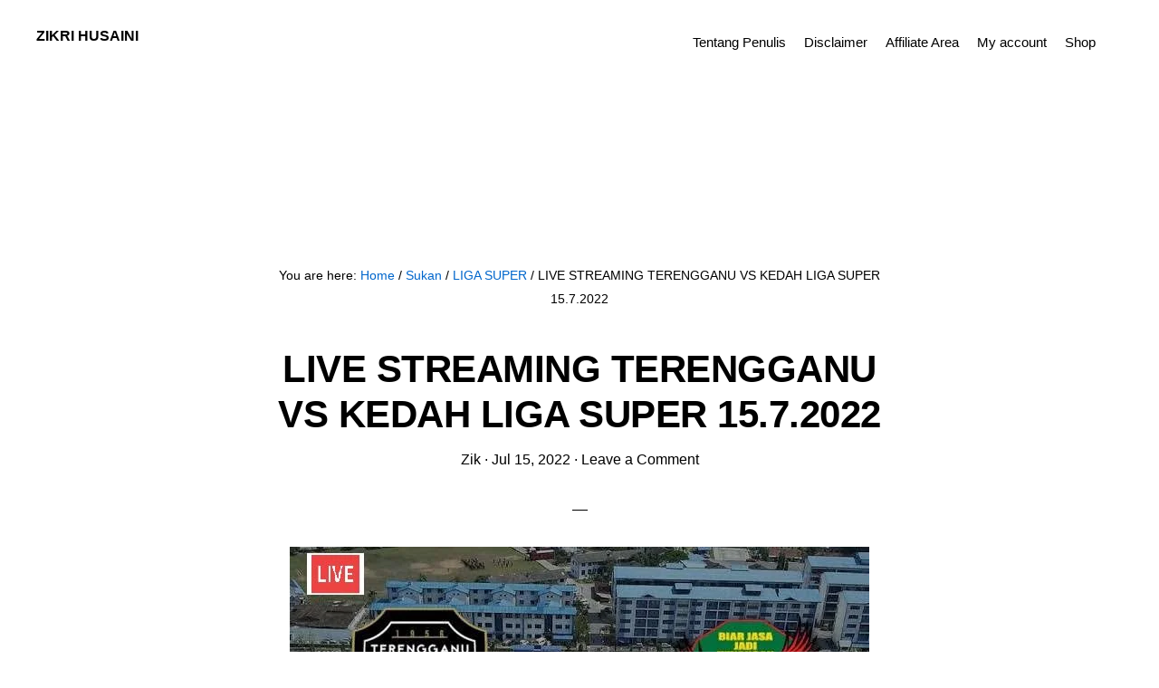

--- FILE ---
content_type: text/html; charset=UTF-8
request_url: https://zikrihusaini.com/live-streaming-terengganu-vs-kedah-liga-super-15-7-2022/
body_size: 14548
content:
<!DOCTYPE html><html lang="en-US"><head ><meta charset="UTF-8" /><meta name="viewport" content="width=device-width, initial-scale=1" /><title>LIVE STREAMING TERENGGANU VS KEDAH LIGA SUPER 15.7.2022 – Zikri Husaini</title><style>#wpadminbar #wp-admin-bar-wsm_free_top_button .ab-icon:before {
	content: "\f239";
	color: #FF9800;
	top: 3px;
}</style><meta name='robots' content='max-image-preview:large' /><link rel='dns-prefetch' href='//fonts.googleapis.com' /><link rel='dns-prefetch' href='//code.ionicframework.com' /><link rel="alternate" type="application/rss+xml" title="Zikri Husaini &raquo; Feed" href="https://zikrihusaini.com/feed/" /><link rel="alternate" type="application/rss+xml" title="Zikri Husaini &raquo; Comments Feed" href="https://zikrihusaini.com/comments/feed/" /><link rel="alternate" type="application/rss+xml" title="Zikri Husaini &raquo; LIVE STREAMING TERENGGANU VS KEDAH LIGA SUPER 15.7.2022 Comments Feed" href="https://zikrihusaini.com/live-streaming-terengganu-vs-kedah-liga-super-15-7-2022/feed/" /><link rel="alternate" title="oEmbed (JSON)" type="application/json+oembed" href="https://zikrihusaini.com/wp-json/oembed/1.0/embed?url=https%3A%2F%2Fzikrihusaini.com%2Flive-streaming-terengganu-vs-kedah-liga-super-15-7-2022%2F" /><link rel="alternate" title="oEmbed (XML)" type="text/xml+oembed" href="https://zikrihusaini.com/wp-json/oembed/1.0/embed?url=https%3A%2F%2Fzikrihusaini.com%2Flive-streaming-terengganu-vs-kedah-liga-super-15-7-2022%2F&#038;format=xml" /><link rel="canonical" href="https://zikrihusaini.com/live-streaming-terengganu-vs-kedah-liga-super-15-7-2022/" /><style id='wp-img-auto-sizes-contain-inline-css' type='text/css'>img:is([sizes=auto i],[sizes^="auto," i]){contain-intrinsic-size:3000px 1500px}
/*# sourceURL=wp-img-auto-sizes-contain-inline-css */</style><link data-optimized="2" rel="stylesheet" href="https://zikrihusaini.com/wp-content/litespeed/css/9a194798e459564e3c997c5ffc00c9d5.css?ver=57340" /><style id='global-styles-inline-css' type='text/css'>:root{--wp--preset--aspect-ratio--square: 1;--wp--preset--aspect-ratio--4-3: 4/3;--wp--preset--aspect-ratio--3-4: 3/4;--wp--preset--aspect-ratio--3-2: 3/2;--wp--preset--aspect-ratio--2-3: 2/3;--wp--preset--aspect-ratio--16-9: 16/9;--wp--preset--aspect-ratio--9-16: 9/16;--wp--preset--color--black: #000000;--wp--preset--color--cyan-bluish-gray: #abb8c3;--wp--preset--color--white: #ffffff;--wp--preset--color--pale-pink: #f78da7;--wp--preset--color--vivid-red: #cf2e2e;--wp--preset--color--luminous-vivid-orange: #ff6900;--wp--preset--color--luminous-vivid-amber: #fcb900;--wp--preset--color--light-green-cyan: #7bdcb5;--wp--preset--color--vivid-green-cyan: #00d084;--wp--preset--color--pale-cyan-blue: #8ed1fc;--wp--preset--color--vivid-cyan-blue: #0693e3;--wp--preset--color--vivid-purple: #9b51e0;--wp--preset--gradient--vivid-cyan-blue-to-vivid-purple: linear-gradient(135deg,rgb(6,147,227) 0%,rgb(155,81,224) 100%);--wp--preset--gradient--light-green-cyan-to-vivid-green-cyan: linear-gradient(135deg,rgb(122,220,180) 0%,rgb(0,208,130) 100%);--wp--preset--gradient--luminous-vivid-amber-to-luminous-vivid-orange: linear-gradient(135deg,rgb(252,185,0) 0%,rgb(255,105,0) 100%);--wp--preset--gradient--luminous-vivid-orange-to-vivid-red: linear-gradient(135deg,rgb(255,105,0) 0%,rgb(207,46,46) 100%);--wp--preset--gradient--very-light-gray-to-cyan-bluish-gray: linear-gradient(135deg,rgb(238,238,238) 0%,rgb(169,184,195) 100%);--wp--preset--gradient--cool-to-warm-spectrum: linear-gradient(135deg,rgb(74,234,220) 0%,rgb(151,120,209) 20%,rgb(207,42,186) 40%,rgb(238,44,130) 60%,rgb(251,105,98) 80%,rgb(254,248,76) 100%);--wp--preset--gradient--blush-light-purple: linear-gradient(135deg,rgb(255,206,236) 0%,rgb(152,150,240) 100%);--wp--preset--gradient--blush-bordeaux: linear-gradient(135deg,rgb(254,205,165) 0%,rgb(254,45,45) 50%,rgb(107,0,62) 100%);--wp--preset--gradient--luminous-dusk: linear-gradient(135deg,rgb(255,203,112) 0%,rgb(199,81,192) 50%,rgb(65,88,208) 100%);--wp--preset--gradient--pale-ocean: linear-gradient(135deg,rgb(255,245,203) 0%,rgb(182,227,212) 50%,rgb(51,167,181) 100%);--wp--preset--gradient--electric-grass: linear-gradient(135deg,rgb(202,248,128) 0%,rgb(113,206,126) 100%);--wp--preset--gradient--midnight: linear-gradient(135deg,rgb(2,3,129) 0%,rgb(40,116,252) 100%);--wp--preset--font-size--small: 13px;--wp--preset--font-size--medium: 20px;--wp--preset--font-size--large: 36px;--wp--preset--font-size--x-large: 42px;--wp--preset--spacing--20: 0.44rem;--wp--preset--spacing--30: 0.67rem;--wp--preset--spacing--40: 1rem;--wp--preset--spacing--50: 1.5rem;--wp--preset--spacing--60: 2.25rem;--wp--preset--spacing--70: 3.38rem;--wp--preset--spacing--80: 5.06rem;--wp--preset--shadow--natural: 6px 6px 9px rgba(0, 0, 0, 0.2);--wp--preset--shadow--deep: 12px 12px 50px rgba(0, 0, 0, 0.4);--wp--preset--shadow--sharp: 6px 6px 0px rgba(0, 0, 0, 0.2);--wp--preset--shadow--outlined: 6px 6px 0px -3px rgb(255, 255, 255), 6px 6px rgb(0, 0, 0);--wp--preset--shadow--crisp: 6px 6px 0px rgb(0, 0, 0);}:where(.is-layout-flex){gap: 0.5em;}:where(.is-layout-grid){gap: 0.5em;}body .is-layout-flex{display: flex;}.is-layout-flex{flex-wrap: wrap;align-items: center;}.is-layout-flex > :is(*, div){margin: 0;}body .is-layout-grid{display: grid;}.is-layout-grid > :is(*, div){margin: 0;}:where(.wp-block-columns.is-layout-flex){gap: 2em;}:where(.wp-block-columns.is-layout-grid){gap: 2em;}:where(.wp-block-post-template.is-layout-flex){gap: 1.25em;}:where(.wp-block-post-template.is-layout-grid){gap: 1.25em;}.has-black-color{color: var(--wp--preset--color--black) !important;}.has-cyan-bluish-gray-color{color: var(--wp--preset--color--cyan-bluish-gray) !important;}.has-white-color{color: var(--wp--preset--color--white) !important;}.has-pale-pink-color{color: var(--wp--preset--color--pale-pink) !important;}.has-vivid-red-color{color: var(--wp--preset--color--vivid-red) !important;}.has-luminous-vivid-orange-color{color: var(--wp--preset--color--luminous-vivid-orange) !important;}.has-luminous-vivid-amber-color{color: var(--wp--preset--color--luminous-vivid-amber) !important;}.has-light-green-cyan-color{color: var(--wp--preset--color--light-green-cyan) !important;}.has-vivid-green-cyan-color{color: var(--wp--preset--color--vivid-green-cyan) !important;}.has-pale-cyan-blue-color{color: var(--wp--preset--color--pale-cyan-blue) !important;}.has-vivid-cyan-blue-color{color: var(--wp--preset--color--vivid-cyan-blue) !important;}.has-vivid-purple-color{color: var(--wp--preset--color--vivid-purple) !important;}.has-black-background-color{background-color: var(--wp--preset--color--black) !important;}.has-cyan-bluish-gray-background-color{background-color: var(--wp--preset--color--cyan-bluish-gray) !important;}.has-white-background-color{background-color: var(--wp--preset--color--white) !important;}.has-pale-pink-background-color{background-color: var(--wp--preset--color--pale-pink) !important;}.has-vivid-red-background-color{background-color: var(--wp--preset--color--vivid-red) !important;}.has-luminous-vivid-orange-background-color{background-color: var(--wp--preset--color--luminous-vivid-orange) !important;}.has-luminous-vivid-amber-background-color{background-color: var(--wp--preset--color--luminous-vivid-amber) !important;}.has-light-green-cyan-background-color{background-color: var(--wp--preset--color--light-green-cyan) !important;}.has-vivid-green-cyan-background-color{background-color: var(--wp--preset--color--vivid-green-cyan) !important;}.has-pale-cyan-blue-background-color{background-color: var(--wp--preset--color--pale-cyan-blue) !important;}.has-vivid-cyan-blue-background-color{background-color: var(--wp--preset--color--vivid-cyan-blue) !important;}.has-vivid-purple-background-color{background-color: var(--wp--preset--color--vivid-purple) !important;}.has-black-border-color{border-color: var(--wp--preset--color--black) !important;}.has-cyan-bluish-gray-border-color{border-color: var(--wp--preset--color--cyan-bluish-gray) !important;}.has-white-border-color{border-color: var(--wp--preset--color--white) !important;}.has-pale-pink-border-color{border-color: var(--wp--preset--color--pale-pink) !important;}.has-vivid-red-border-color{border-color: var(--wp--preset--color--vivid-red) !important;}.has-luminous-vivid-orange-border-color{border-color: var(--wp--preset--color--luminous-vivid-orange) !important;}.has-luminous-vivid-amber-border-color{border-color: var(--wp--preset--color--luminous-vivid-amber) !important;}.has-light-green-cyan-border-color{border-color: var(--wp--preset--color--light-green-cyan) !important;}.has-vivid-green-cyan-border-color{border-color: var(--wp--preset--color--vivid-green-cyan) !important;}.has-pale-cyan-blue-border-color{border-color: var(--wp--preset--color--pale-cyan-blue) !important;}.has-vivid-cyan-blue-border-color{border-color: var(--wp--preset--color--vivid-cyan-blue) !important;}.has-vivid-purple-border-color{border-color: var(--wp--preset--color--vivid-purple) !important;}.has-vivid-cyan-blue-to-vivid-purple-gradient-background{background: var(--wp--preset--gradient--vivid-cyan-blue-to-vivid-purple) !important;}.has-light-green-cyan-to-vivid-green-cyan-gradient-background{background: var(--wp--preset--gradient--light-green-cyan-to-vivid-green-cyan) !important;}.has-luminous-vivid-amber-to-luminous-vivid-orange-gradient-background{background: var(--wp--preset--gradient--luminous-vivid-amber-to-luminous-vivid-orange) !important;}.has-luminous-vivid-orange-to-vivid-red-gradient-background{background: var(--wp--preset--gradient--luminous-vivid-orange-to-vivid-red) !important;}.has-very-light-gray-to-cyan-bluish-gray-gradient-background{background: var(--wp--preset--gradient--very-light-gray-to-cyan-bluish-gray) !important;}.has-cool-to-warm-spectrum-gradient-background{background: var(--wp--preset--gradient--cool-to-warm-spectrum) !important;}.has-blush-light-purple-gradient-background{background: var(--wp--preset--gradient--blush-light-purple) !important;}.has-blush-bordeaux-gradient-background{background: var(--wp--preset--gradient--blush-bordeaux) !important;}.has-luminous-dusk-gradient-background{background: var(--wp--preset--gradient--luminous-dusk) !important;}.has-pale-ocean-gradient-background{background: var(--wp--preset--gradient--pale-ocean) !important;}.has-electric-grass-gradient-background{background: var(--wp--preset--gradient--electric-grass) !important;}.has-midnight-gradient-background{background: var(--wp--preset--gradient--midnight) !important;}.has-small-font-size{font-size: var(--wp--preset--font-size--small) !important;}.has-medium-font-size{font-size: var(--wp--preset--font-size--medium) !important;}.has-large-font-size{font-size: var(--wp--preset--font-size--large) !important;}.has-x-large-font-size{font-size: var(--wp--preset--font-size--x-large) !important;}
/*# sourceURL=global-styles-inline-css */</style><style id='classic-theme-styles-inline-css' type='text/css'>/*! This file is auto-generated */
.wp-block-button__link{color:#fff;background-color:#32373c;border-radius:9999px;box-shadow:none;text-decoration:none;padding:calc(.667em + 2px) calc(1.333em + 2px);font-size:1.125em}.wp-block-file__button{background:#32373c;color:#fff;text-decoration:none}
/*# sourceURL=/wp-includes/css/classic-themes.min.css */</style><style id='woocommerce-inline-inline-css' type='text/css'>.woocommerce form .form-row .required { visibility: visible; }
/*# sourceURL=woocommerce-inline-inline-css */</style><link rel='stylesheet' id='monochrome-ionicons-css' href='//code.ionicframework.com/ionicons/2.0.1/css/ionicons.min.css?ver=1.0.1' type='text/css' media='all' /> <script type="litespeed/javascript" data-src="https://zikrihusaini.com/wp-includes/js/jquery/jquery.min.js" id="jquery-core-js"></script> <script id="wc-add-to-cart-js-extra" type="litespeed/javascript">var wc_add_to_cart_params={"ajax_url":"/wp-admin/admin-ajax.php","wc_ajax_url":"/?wc-ajax=%%endpoint%%","i18n_view_cart":"View cart","cart_url":"https://zikrihusaini.com/cart/","is_cart":"","cart_redirect_after_add":"yes"}</script> <script id="woocommerce-js-extra" type="litespeed/javascript">var woocommerce_params={"ajax_url":"/wp-admin/admin-ajax.php","wc_ajax_url":"/?wc-ajax=%%endpoint%%","i18n_password_show":"Show password","i18n_password_hide":"Hide password"}</script> <script id="wpg-main-script-js-extra" type="litespeed/javascript">var wpg={"animation":"1","is_tooltip":"1","tooltip_theme":"default","tooltip_animation":"fade","tooltip_position":"top","tooltip_is_arrow":"1","tooltip_min_width":"250","tooltip_max_width":"500","tooltip_speed":"350","tooltip_delay":"200","tooltip_is_touch_devices":"1"}</script> <link rel="https://api.w.org/" href="https://zikrihusaini.com/wp-json/" /><link rel="alternate" title="JSON" type="application/json" href="https://zikrihusaini.com/wp-json/wp/v2/posts/34951" /><link rel="EditURI" type="application/rsd+xml" title="RSD" href="https://zikrihusaini.com/xmlrpc.php?rsd" /><meta name="facebook-domain-verification" content="xuomccfwamnk2i6x1yk7q2pk7e6r5q" />
 <script type="litespeed/javascript">var _wsm=_wsm||[];_wsm.push(['trackPageView']);_wsm.push(['enableLinkTracking']);_wsm.push(['enableHeartBeatTimer']);(function(){var u="https://zikrihusaini.com/wp-content/plugins/wp-stats-manager/";_wsm.push(['setUrlReferrer',""]);_wsm.push(['setTrackerUrl',"https://zikrihusaini.com/?wmcAction=wmcTrack"]);_wsm.push(['setSiteId',"1"]);_wsm.push(['setPageId',"34951"]);_wsm.push(['setWpUserId',"0"]);var d=document,g=d.createElement('script'),s=d.getElementsByTagName('script')[0];g.type='text/javascript';g.async=!0;g.defer=!0;g.src=u+'js/wsm_new.js';s.parentNode.insertBefore(g,s)})()</script> <style type="text/css">.wpg-list-block h3 {
					background-color:#f4f4f4;
					color:#777777;
					;
				}</style><link rel="pingback" href="https://zikrihusaini.com/xmlrpc.php" /><meta name="google-site-verification" content="Ijg-NeSKNVSBGNvtWeSUS87QihJNq9CBZYDsLltF9ZA" /><center> <script type="litespeed/javascript" data-src="http://cdn.innity.net/admanager.js"></script> <center></center> <script type="litespeed/javascript" data-src="//pagead2.googlesyndication.com/pagead/js/adsbygoogle.js"></script> 
<ins class="adsbygoogle"
style="display:inline-block;width:320px;height:100px"
data-ad-client="ca-pub-9590636488435088"
data-ad-slot="4098167554"></ins> <script type="litespeed/javascript">(adsbygoogle=window.adsbygoogle||[]).push({})</script> <meta name="clckd" content="eda297511f7ab580ed3fe50f8a95d068" /> <script type="litespeed/javascript" data-src="//pagead2.googlesyndication.com/pagead/js/adsbygoogle.js"></script> <script type="litespeed/javascript">(adsbygoogle=window.adsbygoogle||[]).push({google_ad_client:"ca-pub-9590636488435088",enable_page_level_ads:!0})</script> <script type="litespeed/javascript" data-src="http://pagead2.googlesyndication.com/pagead/js/adsbygoogle.js"></script> <script type="litespeed/javascript">(adsbygoogle=window.adsbygoogle||[]).push({google_ad_client:"ca-pub-9590636488435088",enable_page_level_ads:!0,tag_partner:"genesis"})</script> <meta property="fb:pages" content="111871812172314" /> <script type="litespeed/javascript">(function(w,d,s,l,i){w[l]=w[l]||[];w[l].push({'gtm.start':new Date().getTime(),event:'gtm.js'});var f=d.getElementsByTagName(s)[0],j=d.createElement(s),dl=l!='dataLayer'?'&l='+l:'';j.async=!0;j.src='https://www.googletagmanager.com/gtm.js?id='+i+dl;f.parentNode.insertBefore(j,f)})(window,document,'script','dataLayer','GTM-KQQDXCW')</script> 
 <script type="litespeed/javascript" data-src="https://www.googletagmanager.com/gtag/js?id=G-3VX2BFL3WF"></script> <script type="litespeed/javascript">window.dataLayer=window.dataLayer||[];function gtag(){dataLayer.push(arguments)}
gtag('js',new Date());gtag('config','G-3VX2BFL3WF')</script> <script type="litespeed/javascript" data-src="https://pagead2.googlesyndication.com/pagead/js/adsbygoogle.js?client=ca-pub-9590636488435088"
     crossorigin="anonymous"></script> <meta name="facebook-domain-verification" content="v79vsr81iufmsdap3tdbmduot1d66r" />
<noscript><style>.woocommerce-product-gallery{ opacity: 1 !important; }</style></noscript><link rel="icon" href="https://zikrihusaini.com/wp-content/uploads/2022/11/zikri-husaini-fav-80x80.png" sizes="32x32" /><link rel="icon" href="https://zikrihusaini.com/wp-content/uploads/2022/11/zikri-husaini-fav.png" sizes="192x192" /><link rel="apple-touch-icon" href="https://zikrihusaini.com/wp-content/uploads/2022/11/zikri-husaini-fav.png" /><meta name="msapplication-TileImage" content="https://zikrihusaini.com/wp-content/uploads/2022/11/zikri-husaini-fav.png" /></head><body class="wp-singular post-template-default single single-post postid-34951 single-format-standard wp-theme-genesis wp-child-theme-monochrome-pro theme-genesis woocommerce-demo-store woocommerce-no-js header-full-width full-width-content genesis-breadcrumbs-visible" itemscope itemtype="https://schema.org/WebPage"><p role="complementary" aria-label="Store notice" class="woocommerce-store-notice demo_store" data-notice-id="6ed3870ec88af95a61199ae0e83c9e13" style="display:none;">Selamat datang ke Zikri Husaini Store  <a role="button" href="#" class="woocommerce-store-notice__dismiss-link">Dismiss</a></p><div class="site-container"><ul class="genesis-skip-link"><li><a href="#genesis-nav-primary" class="screen-reader-shortcut"> Skip to primary navigation</a></li><li><a href="#genesis-content" class="screen-reader-shortcut"> Skip to main content</a></li></ul><header class="site-header" itemscope itemtype="https://schema.org/WPHeader"><div class="wrap"><div class="title-area"><p class="site-title" itemprop="headline"><a href="https://zikrihusaini.com/">Zikri Husaini</a></p><p class="site-description" itemprop="description">Str Login Sumbangan Tunai Rahmah 2024</p></div><nav class="nav-primary" aria-label="Main" itemscope itemtype="https://schema.org/SiteNavigationElement" id="genesis-nav-primary"><div class="wrap"><ul id="menu-page" class="menu genesis-nav-menu menu-primary js-superfish"><li id="menu-item-7813" class="menu-item menu-item-type-post_type menu-item-object-page menu-item-has-children menu-item-7813"><a href="https://zikrihusaini.com/about/" itemprop="url"><span itemprop="name">Tentang Penulis</span></a><ul class="sub-menu"><li id="menu-item-30090" class="menu-item menu-item-type-post_type menu-item-object-page menu-item-30090"><a href="https://zikrihusaini.com/kamus-dewan-bahasa-dan-pustaka/" itemprop="url"><span itemprop="name">Kamus Dewan Bahasa dan Pustaka</span></a></li><li id="menu-item-7817" class="menu-item menu-item-type-post_type menu-item-object-page menu-item-7817"><a href="https://zikrihusaini.com/pertanyaanquestion/" itemprop="url"><span itemprop="name">Pertanyaan</span></a></li><li id="menu-item-27213" class="menu-item menu-item-type-post_type menu-item-object-page menu-item-27213"><a href="https://zikrihusaini.com/dmca/" itemprop="url"><span itemprop="name">DMCA</span></a></li><li id="menu-item-30669" class="menu-item menu-item-type-post_type menu-item-object-page menu-item-has-children menu-item-30669"><a href="https://zikrihusaini.com/tolong-buat-artikel-ini-request-article/" itemprop="url"><span itemprop="name">Tolong buat Artikel ini (request article)</span></a><ul class="sub-menu"><li id="menu-item-22224" class="menu-item menu-item-type-post_type menu-item-object-page menu-item-22224"><a href="https://zikrihusaini.com/hantar-kongsikan-artikel-anda-disini/" itemprop="url"><span itemprop="name">Hantar/Kongsikan Artikel Anda disini!</span></a></li></ul></li><li id="menu-item-7815" class="menu-item menu-item-type-post_type menu-item-object-page menu-item-7815"><a href="https://zikrihusaini.com/advertise-herepengiklanan/" itemprop="url"><span itemprop="name">Pengiklanan</span></a></li></ul></li><li id="menu-item-7812" class="menu-item menu-item-type-post_type menu-item-object-page menu-item-has-children menu-item-7812"><a href="https://zikrihusaini.com/disclaimer/" itemprop="url"><span itemprop="name">Disclaimer</span></a><ul class="sub-menu"><li id="menu-item-18773" class="menu-item menu-item-type-post_type menu-item-object-page menu-item-privacy-policy menu-item-18773"><a rel="privacy-policy" href="https://zikrihusaini.com/privacy-policy/" itemprop="url"><span itemprop="name">Privacy Policy</span></a></li></ul></li><li id="menu-item-26586" class="menu-item menu-item-type-post_type menu-item-object-page menu-item-26586"><a href="https://zikrihusaini.com/affiliate-area/" itemprop="url"><span itemprop="name">Affiliate Area</span></a></li><li id="menu-item-37754" class="menu-item menu-item-type-post_type menu-item-object-page menu-item-37754"><a href="https://zikrihusaini.com/my-account/" itemprop="url"><span itemprop="name">My account</span></a></li><li id="menu-item-34700" class="menu-item menu-item-type-post_type menu-item-object-page menu-item-has-children menu-item-34700"><a href="https://zikrihusaini.com/shop/" itemprop="url"><span itemprop="name">Shop</span></a><ul class="sub-menu"><li id="menu-item-37750" class="menu-item menu-item-type-post_type menu-item-object-page menu-item-has-children menu-item-37750"><a href="https://zikrihusaini.com/cart/" itemprop="url"><span itemprop="name">Cart</span></a><ul class="sub-menu"><li id="menu-item-37752" class="menu-item menu-item-type-post_type menu-item-object-page menu-item-37752"><a href="https://zikrihusaini.com/checkout/" itemprop="url"><span itemprop="name">Checkout</span></a></li></ul></li><li id="menu-item-37874" class="menu-item menu-item-type-post_type menu-item-object-page menu-item-37874"><a href="https://zikrihusaini.com/shop/goods-services-delivery-policy/" itemprop="url"><span itemprop="name">Goods / services / delivery policy</span></a></li><li id="menu-item-37876" class="menu-item menu-item-type-post_type menu-item-object-page menu-item-37876"><a href="https://zikrihusaini.com/shop/refund-policy/" itemprop="url"><span itemprop="name">Refund policy</span></a></li><li id="menu-item-37877" class="menu-item menu-item-type-post_type menu-item-object-page menu-item-37877"><a href="https://zikrihusaini.com/shop/terms-and-conditions/" itemprop="url"><span itemprop="name">Terms and conditions</span></a></li><li id="menu-item-37875" class="menu-item menu-item-type-post_type menu-item-object-page menu-item-37875"><a href="https://zikrihusaini.com/shop/contact-us/" itemprop="url"><span itemprop="name">Contact Us :</span></a></li></ul></li><li class="menu-item"><a href="#header-search-wrap" aria-controls="header-search-wrap" aria-expanded="false" role="button" class="toggle-header-search"><span class="screen-reader-text">Show Search</span><span class="ionicons ion-ios-search"></span></a></li></ul></div></nav><div id="header-search-wrap" class="header-search-wrap"><form class="search-form" method="get" action="https://zikrihusaini.com/" role="search" itemprop="potentialAction" itemscope itemtype="https://schema.org/SearchAction"><label class="search-form-label screen-reader-text" for="searchform-1">Search this website</label><input class="search-form-input" type="search" name="s" id="searchform-1" placeholder="Search this website" itemprop="query-input"><input class="search-form-submit" type="submit" value="Search"><meta content="https://zikrihusaini.com/?s={s}" itemprop="target"></form> <a href="#" role="button" aria-expanded="false" aria-controls="header-search-wrap" class="toggle-header-search close"><span class="screen-reader-text">Hide Search</span><span class="ionicons ion-ios-close-empty"></span></a></div></div></header><div class="site-inner"><div class="content-sidebar-wrap"><main class="content" id="genesis-content"><div class="breadcrumb" itemscope itemtype="https://schema.org/BreadcrumbList">You are here: <span class="breadcrumb-link-wrap" itemprop="itemListElement" itemscope itemtype="https://schema.org/ListItem"><a class="breadcrumb-link" href="https://zikrihusaini.com/" itemprop="item"><span class="breadcrumb-link-text-wrap" itemprop="name">Home</span></a><meta itemprop="position" content="1"></span> <span aria-label="breadcrumb separator">/</span> <span class="breadcrumb-link-wrap" itemprop="itemListElement" itemscope itemtype="https://schema.org/ListItem"><a class="breadcrumb-link" href="https://zikrihusaini.com/category/sukan/" itemprop="item"><span class="breadcrumb-link-text-wrap" itemprop="name">Sukan</span></a><meta itemprop="position" content="2"></span> <span aria-label="breadcrumb separator">/</span> <span class="breadcrumb-link-wrap" itemprop="itemListElement" itemscope itemtype="https://schema.org/ListItem"><a class="breadcrumb-link" href="https://zikrihusaini.com/category/sukan/liga-super/" itemprop="item"><span class="breadcrumb-link-text-wrap" itemprop="name">LIGA SUPER</span></a><meta itemprop="position" content="3"></span> <span aria-label="breadcrumb separator">/</span> LIVE STREAMING TERENGGANU VS KEDAH LIGA SUPER 15.7.2022</div><article class="post-34951 post type-post status-publish format-standard category-liga-super category-sukan tag-keputusan-terkini-terengganu-vs-sabah-liga-super-15-7-2022 tag-live-streaming-terengganu-vs-kedah-liga-super-15-7-2022 tag-terengganu-vs-kedah entry" aria-label="LIVE STREAMING TERENGGANU VS KEDAH LIGA SUPER 15.7.2022" itemscope itemtype="https://schema.org/CreativeWork"><header class="entry-header"><h1 class="entry-title" itemprop="headline">LIVE STREAMING TERENGGANU VS KEDAH LIGA SUPER 15.7.2022</h1><p class="entry-meta"><span class="entry-author" itemprop="author" itemscope itemtype="https://schema.org/Person"><a href="https://zikrihusaini.com/author/zik/" class="entry-author-link" rel="author" itemprop="url"><span class="entry-author-name" itemprop="name">Zik</span></a></span> &middot; <time class="entry-time" itemprop="datePublished" datetime="2022-07-15T20:38:51+08:00">Jul 15, 2022</time> &middot; <span class="entry-comments-link"><a href="https://zikrihusaini.com/live-streaming-terengganu-vs-kedah-liga-super-15-7-2022/#respond">Leave a Comment</a></span></p></header><div class="entry-content" itemprop="text"><div class="wabtn_container"><a href="whatsapp://send?text=LIVE STREAMING TERENGGANU VS KEDAH LIGA SUPER 15.7.2022 - https://zikrihusaini.com/live-streaming-terengganu-vs-kedah-liga-super-15-7-2022/?utm_source=WhatsApp%26utm_medium=IM%26amp;utm_campaign=share%20button" class="wabtn">Share this on WhatsApp</a></div><p><img data-lazyloaded="1" src="[data-uri]" fetchpriority="high" decoding="async" class="alignnone wp-image-32528 size-full" data-src="https://zikrihusaini.com/wp-content/uploads/2021/08/TERENGGANU-VS-KEDAH.jpg.webp" alt="terengganu vs kedah" width="640" height="288" data-srcset="https://zikrihusaini.com/wp-content/uploads/2021/08/TERENGGANU-VS-KEDAH.jpg.webp 640w, https://zikrihusaini.com/wp-content/uploads/2021/08/TERENGGANU-VS-KEDAH-600x270-1.jpg.webp 600w, https://zikrihusaini.com/wp-content/uploads/2021/08/TERENGGANU-VS-KEDAH-300x135.png.webp 300w, https://zikrihusaini.com/wp-content/uploads/2021/08/TERENGGANU-VS-KEDAH-150x68.png.webp 150w" data-sizes="(max-width: 640px) 100vw, 640px"/></p><p>Perlawanan liga super yang ke 11 hari ini terengganu vs Kedah semula , perlawanan yang lepas dalam perlawanan piala fa, kedah tumpas 0-1 dengan pasukan tuan rumah terengganu. Hari ini atas tiket liga super , adakah kedah membawa misi balas dendam diatas kekecewaan dalam piala fa dapat dilakukan di tempat lawan malam ini?</p><p>Terengganu yang ditempat ke 5 dengan 13 mata dibelakang Kedah tempat ke 4 dengan 14 mata. Kalau terengganu dapat benam kedah, terengganu akan naik 4 ganti tempat kedah. Pasukan yang konsisten sahaja yang akan naik berada di tempat teratas.</p><h3 style="text-align: left;">KEPUTUSAN TERKINI TERENGANU VS KEDAH LIGA SUPER 15.7.2022.</h3><p><span id="more-34951"></span></p><p><iframe data-lazyloaded="1" src="about:blank" class="_scorebatEmbeddedPlayer_" style="width: 100%; overflow: hidden;" data-litespeed-src="https://www.scorebat.com/embed/matchview/1164653/" width="560" height="650" frameborder="0" allowfullscreen="allowfullscreen"></iframe><script type="litespeed/javascript">(function(d,s,id){var js,fjs=d.getElementsByTagName(s)[0];if(d.getElementById(id))return;js=d.createElement(s);js.id=id;js.src='https://www.scorebat.com/embed/embed.js?v=arrv';fjs.parentNode.insertBefore(js,fjs)}(document,'script','scorebat-jssdk'))</script></p><h3 style="text-align: left;">LIVE STREAMING TERENGGANU VS KEDAH LIGA SUPER 15.7.2022</h3><p><a href="https://www.youtube.com/watch?v=OZXhyU8rIjc&amp;t=0s">TONTON DISINI </a></p><div class="wabtn_container"><a href="whatsapp://send?text=LIVE STREAMING TERENGGANU VS KEDAH LIGA SUPER 15.7.2022 - https://zikrihusaini.com/live-streaming-terengganu-vs-kedah-liga-super-15-7-2022/?utm_source=WhatsApp%26utm_medium=IM%26amp;utm_campaign=share%20button" class="wabtn">Share this on WhatsApp</a></div></div><footer class="entry-footer"><p class="entry-meta"><span class="entry-categories"><a href="https://zikrihusaini.com/category/sukan/liga-super/" rel="category tag">LIGA SUPER</a>, <a href="https://zikrihusaini.com/category/sukan/" rel="category tag">Sukan</a></span> <span class="entry-tags"><a href="https://zikrihusaini.com/tag/keputusan-terkini-terengganu-vs-sabah-liga-super-15-7-2022/" rel="tag">keputusan terkini terengganu vs sabah liga super 15.7.2022</a>, <a href="https://zikrihusaini.com/tag/live-streaming-terengganu-vs-kedah-liga-super-15-7-2022/" rel="tag">LIVE STREAMING TERENGGANU VS KEDAH LIGA SUPER 15.7.2022</a>, <a href="https://zikrihusaini.com/tag/terengganu-vs-kedah/" rel="tag">terengganu vs kedah</a></span></p></footer></article><section class="author-box" itemprop="author" itemscope itemtype="https://schema.org/Person"><img data-lazyloaded="1" src="[data-uri]" alt='' data-src='https://zikrihusaini.com/wp-content/litespeed/avatar/3d579e5865f83d98d4f2fb7c0adf658a.jpg?ver=1769543150' data-srcset='https://zikrihusaini.com/wp-content/litespeed/avatar/5ff8bb33fefb454542218cfcc973a39c.jpg?ver=1769313632 2x' class='avatar avatar-90 photo' height='90' width='90' decoding='async'/><h4 class="author-box-title">About <span itemprop="name">Zik</span></h4><div class="author-box-content" itemprop="description"><p>Berkongsi ilmu tentang, isu semasa, sukan, ekonomi, akademik, bijak wang, lelaki kacak dan peringatan untuk manfaat bersama-sama. Insyallah. Lanjut tentang <a href="http://zikrihusaini.com/about/">penulis disini</a><br />
PERINGATAN!! Pihak Zikri Husaini Dot Com, tidak bertanggungjawab atas komen pembaca. Ia adalah pandangan peribadi pembaca dan tidak mewakili pandangan dan pendirian kami. Pihak kami berhak memadam komen yang tidak wajar atau dianggap keterlaluan. So, just be nice ok.</p></div></section><div class="after-entry widget-area"><section id="media_image-3" class="widget widget_media_image"><div class="widget-wrap"><a href="https://c.lazada.com.my/t/c.cGnvTB?sub_aff_id=banner"><img data-lazyloaded="1" src="[data-uri]" width="268" height="227" data-src="https://zikrihusaini.com/wp-content/uploads/2024/01/cny.jpg.webp" class="image wp-image-37352  attachment-full size-full" alt="CNY PROMO LAZADA 2024" style="max-width: 100%; height: auto;" decoding="async" loading="lazy" data-srcset="https://zikrihusaini.com/wp-content/uploads/2024/01/cny.jpg.webp 268w, https://zikrihusaini.com/wp-content/uploads/2024/01/cny-150x127-1.jpg.webp 150w" data-sizes="auto, (max-width: 268px) 100vw, 268px" /></a></div></section><section id="text-31" class="widget widget_text"><div class="widget-wrap"><div class="textwidget"><script type="litespeed/javascript" data-src="https://pagead2.googlesyndication.com/pagead/js/adsbygoogle.js?client=ca-pub-9590636488435088"
     crossorigin="anonymous"></script> <ins class="adsbygoogle"
style="display:block"
data-ad-format="autorelaxed"
data-ad-client="ca-pub-9590636488435088"
data-ad-slot="1265972528"></ins> <script type="litespeed/javascript">(adsbygoogle=window.adsbygoogle||[]).push({})</script> <script type="litespeed/javascript" data-src="https://pagead2.googlesyndication.com/pagead/js/adsbygoogle.js"></script> 
<ins class="adsbygoogle"
style="display:block"
data-ad-client="ca-pub-9590636488435088"
data-ad-slot="5492661410"
data-ad-format="link"
data-full-width-responsive="true"></ins> <script type="litespeed/javascript">(adsbygoogle=window.adsbygoogle||[]).push({})</script> <script type="litespeed/javascript" data-src='https://storage.ko-fi.com/cdn/scripts/overlay-widget.js'></script> <script type="litespeed/javascript">kofiWidgetOverlay.draw('zikrihusaini64417',{'type':'floating-chat','floating-chat.donateButton.text':'Belanja Zik','floating-chat.donateButton.background-color':'#f45d22','floating-chat.donateButton.text-color':'#fff'})</script>  <script type="litespeed/javascript">new innity_adZone("db29450c3f5e97f97846693611f98c15","84494",{"origin":"MY"})</script></div></div></section><section id="user-profile-2" class="widget user-profile"><div class="widget-wrap"><p><span class="alignleft"><img data-lazyloaded="1" src="[data-uri]" alt='' data-src='https://zikrihusaini.com/wp-content/litespeed/avatar/9a87a37ff5e6491ab54e32b029abcefa.jpg?ver=1769543150' data-srcset='https://zikrihusaini.com/wp-content/litespeed/avatar/3d579e5865f83d98d4f2fb7c0adf658a.jpg?ver=1769543150 2x' class='avatar avatar-45 photo' height='45' width='45' loading='lazy' decoding='async'/></span>Blogger Kacak Semalaya. Sebarang pertanyaan boleh tanya di contact@zikrihusaini.com <a class="pagelink" href="https://zikrihusaini.com/about/">Read More…</a></p></div></section></div><h2 class="screen-reader-text">Reader Interactions</h2><div id="respond" class="comment-respond"><h3 id="reply-title" class="comment-reply-title">Leave a Reply <small><a rel="nofollow" id="cancel-comment-reply-link" href="/live-streaming-terengganu-vs-kedah-liga-super-15-7-2022/#respond" style="display:none;">Cancel reply</a></small></h3><form action="https://zikrihusaini.com/wp-comments-post.php" method="post" id="commentform" class="comment-form"><p class="comment-notes"><span id="email-notes">Your email address will not be published.</span> <span class="required-field-message">Required fields are marked <span class="required">*</span></span></p><p class="comment-form-comment"><label for="comment">Comment <span class="required">*</span></label><textarea id="comment" name="comment" cols="45" rows="8" maxlength="65525" required></textarea></p><p class="comment-form-author"><label for="author">Name <span class="required">*</span></label> <input id="author" name="author" type="text" value="" size="30" maxlength="245" autocomplete="name" required /></p><p class="comment-form-email"><label for="email">Email <span class="required">*</span></label> <input id="email" name="email" type="email" value="" size="30" maxlength="100" aria-describedby="email-notes" autocomplete="email" required /></p><p class="comment-form-url"><label for="url">Website</label> <input id="url" name="url" type="url" value="" size="30" maxlength="200" autocomplete="url" /></p><p class="form-submit"><input name="submit" type="submit" id="submit" class="submit" value="Post Comment" /> <input type='hidden' name='comment_post_ID' value='34951' id='comment_post_ID' />
<input type='hidden' name='comment_parent' id='comment_parent' value='0' /></p><p style="display: none;"><input type="hidden" id="akismet_comment_nonce" name="akismet_comment_nonce" value="24d011866a" /></p><p style="display: none !important;" class="akismet-fields-container" data-prefix="ak_"><label>&#916;<textarea name="ak_hp_textarea" cols="45" rows="8" maxlength="100"></textarea></label><input type="hidden" id="ak_js_1" name="ak_js" value="165"/><script type="litespeed/javascript">document.getElementById("ak_js_1").setAttribute("value",(new Date()).getTime())</script></p></form></div><p class="akismet_comment_form_privacy_notice">This site uses Akismet to reduce spam. <a href="https://akismet.com/privacy/" target="_blank" rel="nofollow noopener">Learn how your comment data is processed.</a></p></main></div></div></div><footer class="site-footer" itemscope itemtype="https://schema.org/WPFooter"><div class="wrap"><p>Laman Website/ Blog ini didaftarkan dibawah syarikat ZIKRI TECHNO ENTERPRISE (JR0050749-T) beralamat di POS 157, KAMPUNG PARIT NO2, JALAN YUSOF, 83610, MUAR, JOHOR.</p></div></footer><script type="speculationrules">{"prefetch":[{"source":"document","where":{"and":[{"href_matches":"/*"},{"not":{"href_matches":["/wp-*.php","/wp-admin/*","/wp-content/uploads/*","/wp-content/*","/wp-content/plugins/*","/wp-content/themes/monochrome-pro/*","/wp-content/themes/genesis/*","/*\\?(.+)"]}},{"not":{"selector_matches":"a[rel~=\"nofollow\"]"}},{"not":{"selector_matches":".no-prefetch, .no-prefetch a"}}]},"eagerness":"conservative"}]}</script> <script type="litespeed/javascript">jQuery(function(){var arrLiveStats=[];var WSM_PREFIX="wsm";jQuery(".if-js-closed").removeClass("if-js-closed").addClass("closed");var wsmFnSiteLiveStats=function(){jQuery.ajax({type:"POST",url:wsm_ajaxObject.ajax_url,data:{action:'liveSiteStats',requests:JSON.stringify(arrLiveStats),r:Math.random()}}).done(function(strResponse){if(strResponse!="No"){arrResponse=JSON.parse(strResponse);jQuery.each(arrResponse,function(key,value){$element=document.getElementById(key);oldValue=parseInt($element.getAttribute("data-value").replace(/,/g,""));diff=parseInt(value.replace(/,/g,""))-oldValue;$class="";if(diff>=0){diff="+"+diff}else{$class="wmcRedBack"}
$element.setAttribute("data-value",value);$element.innerHTML=diff;jQuery("#"+key).addClass($class).show().siblings(".wsmH2Number").text(value);if(key=="SiteUserOnline"){var onlineUserCnt=arrResponse.wsmSiteUserOnline;if(jQuery("#wsmSiteUserOnline").length){jQuery("#wsmSiteUserOnline").attr("data-value",onlineUserCnt);jQuery("#wsmSiteUserOnline").next(".wsmH2Number").html("<a target=\"_blank\" href=\"?page=wsm_traffic&subPage=UsersOnline&subTab=summary\">"+onlineUserCnt+"</a>")}}});setTimeout(function(){jQuery.each(arrResponse,function(key,value){jQuery("#"+key).removeClass("wmcRedBack").hide()})},1500)}})}
if(arrLiveStats.length>0){setInterval(wsmFnSiteLiveStats,10000)}})</script><script type="litespeed/javascript">var _gaq=_gaq||[];_gaq.push(['_setAccount','UA-10591868-2']);_gaq.push(['_trackPageview']);(function(){var ga=document.createElement('script');ga.type='text/javascript';ga.async=!0;ga.src=('https:'==document.location.protocol?'https://ssl':'http://www')+'.google-analytics.com/ga.js';var s=document.getElementsByTagName('script')[0];s.parentNode.insertBefore(ga,s)})()</script> 
<noscript><iframe data-lazyloaded="1" src="about:blank" data-litespeed-src="https://www.googletagmanager.com/ns.html?id=GTM-KQQDXCW"
height="0" width="0" style="display:none;visibility:hidden"></iframe></noscript>
 <script type="litespeed/javascript">(function(){var c=document.body.className;c=c.replace(/woocommerce-no-js/,'woocommerce-js');document.body.className=c})()</script> <script id="monochrome-responsive-menu-js-extra" type="litespeed/javascript">var genesis_responsive_menu={"mainMenu":"Menu","menuIconClass":"ionicons-before ion-navicon","subMenu":"Submenu","subMenuIconClass":"ionicons-before ion-chevron-down","menuClasses":{"combine":[],"others":[".nav-primary"]}}</script> <script id="wc-order-attribution-js-extra" type="litespeed/javascript">var wc_order_attribution={"params":{"lifetime":1.0e-5,"session":30,"base64":!1,"ajaxurl":"https://zikrihusaini.com/wp-admin/admin-ajax.php","prefix":"wc_order_attribution_","allowTracking":!0},"fields":{"source_type":"current.typ","referrer":"current_add.rf","utm_campaign":"current.cmp","utm_source":"current.src","utm_medium":"current.mdm","utm_content":"current.cnt","utm_id":"current.id","utm_term":"current.trm","utm_source_platform":"current.plt","utm_creative_format":"current.fmt","utm_marketing_tactic":"current.tct","session_entry":"current_add.ep","session_start_time":"current_add.fd","session_pages":"session.pgs","session_count":"udata.vst","user_agent":"udata.uag"}}</script> <div class="mads-block"></div><script data-no-optimize="1">window.lazyLoadOptions=Object.assign({},{threshold:300},window.lazyLoadOptions||{});!function(t,e){"object"==typeof exports&&"undefined"!=typeof module?module.exports=e():"function"==typeof define&&define.amd?define(e):(t="undefined"!=typeof globalThis?globalThis:t||self).LazyLoad=e()}(this,function(){"use strict";function e(){return(e=Object.assign||function(t){for(var e=1;e<arguments.length;e++){var n,a=arguments[e];for(n in a)Object.prototype.hasOwnProperty.call(a,n)&&(t[n]=a[n])}return t}).apply(this,arguments)}function o(t){return e({},at,t)}function l(t,e){return t.getAttribute(gt+e)}function c(t){return l(t,vt)}function s(t,e){return function(t,e,n){e=gt+e;null!==n?t.setAttribute(e,n):t.removeAttribute(e)}(t,vt,e)}function i(t){return s(t,null),0}function r(t){return null===c(t)}function u(t){return c(t)===_t}function d(t,e,n,a){t&&(void 0===a?void 0===n?t(e):t(e,n):t(e,n,a))}function f(t,e){et?t.classList.add(e):t.className+=(t.className?" ":"")+e}function _(t,e){et?t.classList.remove(e):t.className=t.className.replace(new RegExp("(^|\\s+)"+e+"(\\s+|$)")," ").replace(/^\s+/,"").replace(/\s+$/,"")}function g(t){return t.llTempImage}function v(t,e){!e||(e=e._observer)&&e.unobserve(t)}function b(t,e){t&&(t.loadingCount+=e)}function p(t,e){t&&(t.toLoadCount=e)}function n(t){for(var e,n=[],a=0;e=t.children[a];a+=1)"SOURCE"===e.tagName&&n.push(e);return n}function h(t,e){(t=t.parentNode)&&"PICTURE"===t.tagName&&n(t).forEach(e)}function a(t,e){n(t).forEach(e)}function m(t){return!!t[lt]}function E(t){return t[lt]}function I(t){return delete t[lt]}function y(e,t){var n;m(e)||(n={},t.forEach(function(t){n[t]=e.getAttribute(t)}),e[lt]=n)}function L(a,t){var o;m(a)&&(o=E(a),t.forEach(function(t){var e,n;e=a,(t=o[n=t])?e.setAttribute(n,t):e.removeAttribute(n)}))}function k(t,e,n){f(t,e.class_loading),s(t,st),n&&(b(n,1),d(e.callback_loading,t,n))}function A(t,e,n){n&&t.setAttribute(e,n)}function O(t,e){A(t,rt,l(t,e.data_sizes)),A(t,it,l(t,e.data_srcset)),A(t,ot,l(t,e.data_src))}function w(t,e,n){var a=l(t,e.data_bg_multi),o=l(t,e.data_bg_multi_hidpi);(a=nt&&o?o:a)&&(t.style.backgroundImage=a,n=n,f(t=t,(e=e).class_applied),s(t,dt),n&&(e.unobserve_completed&&v(t,e),d(e.callback_applied,t,n)))}function x(t,e){!e||0<e.loadingCount||0<e.toLoadCount||d(t.callback_finish,e)}function M(t,e,n){t.addEventListener(e,n),t.llEvLisnrs[e]=n}function N(t){return!!t.llEvLisnrs}function z(t){if(N(t)){var e,n,a=t.llEvLisnrs;for(e in a){var o=a[e];n=e,o=o,t.removeEventListener(n,o)}delete t.llEvLisnrs}}function C(t,e,n){var a;delete t.llTempImage,b(n,-1),(a=n)&&--a.toLoadCount,_(t,e.class_loading),e.unobserve_completed&&v(t,n)}function R(i,r,c){var l=g(i)||i;N(l)||function(t,e,n){N(t)||(t.llEvLisnrs={});var a="VIDEO"===t.tagName?"loadeddata":"load";M(t,a,e),M(t,"error",n)}(l,function(t){var e,n,a,o;n=r,a=c,o=u(e=i),C(e,n,a),f(e,n.class_loaded),s(e,ut),d(n.callback_loaded,e,a),o||x(n,a),z(l)},function(t){var e,n,a,o;n=r,a=c,o=u(e=i),C(e,n,a),f(e,n.class_error),s(e,ft),d(n.callback_error,e,a),o||x(n,a),z(l)})}function T(t,e,n){var a,o,i,r,c;t.llTempImage=document.createElement("IMG"),R(t,e,n),m(c=t)||(c[lt]={backgroundImage:c.style.backgroundImage}),i=n,r=l(a=t,(o=e).data_bg),c=l(a,o.data_bg_hidpi),(r=nt&&c?c:r)&&(a.style.backgroundImage='url("'.concat(r,'")'),g(a).setAttribute(ot,r),k(a,o,i)),w(t,e,n)}function G(t,e,n){var a;R(t,e,n),a=e,e=n,(t=Et[(n=t).tagName])&&(t(n,a),k(n,a,e))}function D(t,e,n){var a;a=t,(-1<It.indexOf(a.tagName)?G:T)(t,e,n)}function S(t,e,n){var a;t.setAttribute("loading","lazy"),R(t,e,n),a=e,(e=Et[(n=t).tagName])&&e(n,a),s(t,_t)}function V(t){t.removeAttribute(ot),t.removeAttribute(it),t.removeAttribute(rt)}function j(t){h(t,function(t){L(t,mt)}),L(t,mt)}function F(t){var e;(e=yt[t.tagName])?e(t):m(e=t)&&(t=E(e),e.style.backgroundImage=t.backgroundImage)}function P(t,e){var n;F(t),n=e,r(e=t)||u(e)||(_(e,n.class_entered),_(e,n.class_exited),_(e,n.class_applied),_(e,n.class_loading),_(e,n.class_loaded),_(e,n.class_error)),i(t),I(t)}function U(t,e,n,a){var o;n.cancel_on_exit&&(c(t)!==st||"IMG"===t.tagName&&(z(t),h(o=t,function(t){V(t)}),V(o),j(t),_(t,n.class_loading),b(a,-1),i(t),d(n.callback_cancel,t,e,a)))}function $(t,e,n,a){var o,i,r=(i=t,0<=bt.indexOf(c(i)));s(t,"entered"),f(t,n.class_entered),_(t,n.class_exited),o=t,i=a,n.unobserve_entered&&v(o,i),d(n.callback_enter,t,e,a),r||D(t,n,a)}function q(t){return t.use_native&&"loading"in HTMLImageElement.prototype}function H(t,o,i){t.forEach(function(t){return(a=t).isIntersecting||0<a.intersectionRatio?$(t.target,t,o,i):(e=t.target,n=t,a=o,t=i,void(r(e)||(f(e,a.class_exited),U(e,n,a,t),d(a.callback_exit,e,n,t))));var e,n,a})}function B(e,n){var t;tt&&!q(e)&&(n._observer=new IntersectionObserver(function(t){H(t,e,n)},{root:(t=e).container===document?null:t.container,rootMargin:t.thresholds||t.threshold+"px"}))}function J(t){return Array.prototype.slice.call(t)}function K(t){return t.container.querySelectorAll(t.elements_selector)}function Q(t){return c(t)===ft}function W(t,e){return e=t||K(e),J(e).filter(r)}function X(e,t){var n;(n=K(e),J(n).filter(Q)).forEach(function(t){_(t,e.class_error),i(t)}),t.update()}function t(t,e){var n,a,t=o(t);this._settings=t,this.loadingCount=0,B(t,this),n=t,a=this,Y&&window.addEventListener("online",function(){X(n,a)}),this.update(e)}var Y="undefined"!=typeof window,Z=Y&&!("onscroll"in window)||"undefined"!=typeof navigator&&/(gle|ing|ro)bot|crawl|spider/i.test(navigator.userAgent),tt=Y&&"IntersectionObserver"in window,et=Y&&"classList"in document.createElement("p"),nt=Y&&1<window.devicePixelRatio,at={elements_selector:".lazy",container:Z||Y?document:null,threshold:300,thresholds:null,data_src:"src",data_srcset:"srcset",data_sizes:"sizes",data_bg:"bg",data_bg_hidpi:"bg-hidpi",data_bg_multi:"bg-multi",data_bg_multi_hidpi:"bg-multi-hidpi",data_poster:"poster",class_applied:"applied",class_loading:"litespeed-loading",class_loaded:"litespeed-loaded",class_error:"error",class_entered:"entered",class_exited:"exited",unobserve_completed:!0,unobserve_entered:!1,cancel_on_exit:!0,callback_enter:null,callback_exit:null,callback_applied:null,callback_loading:null,callback_loaded:null,callback_error:null,callback_finish:null,callback_cancel:null,use_native:!1},ot="src",it="srcset",rt="sizes",ct="poster",lt="llOriginalAttrs",st="loading",ut="loaded",dt="applied",ft="error",_t="native",gt="data-",vt="ll-status",bt=[st,ut,dt,ft],pt=[ot],ht=[ot,ct],mt=[ot,it,rt],Et={IMG:function(t,e){h(t,function(t){y(t,mt),O(t,e)}),y(t,mt),O(t,e)},IFRAME:function(t,e){y(t,pt),A(t,ot,l(t,e.data_src))},VIDEO:function(t,e){a(t,function(t){y(t,pt),A(t,ot,l(t,e.data_src))}),y(t,ht),A(t,ct,l(t,e.data_poster)),A(t,ot,l(t,e.data_src)),t.load()}},It=["IMG","IFRAME","VIDEO"],yt={IMG:j,IFRAME:function(t){L(t,pt)},VIDEO:function(t){a(t,function(t){L(t,pt)}),L(t,ht),t.load()}},Lt=["IMG","IFRAME","VIDEO"];return t.prototype={update:function(t){var e,n,a,o=this._settings,i=W(t,o);{if(p(this,i.length),!Z&&tt)return q(o)?(e=o,n=this,i.forEach(function(t){-1!==Lt.indexOf(t.tagName)&&S(t,e,n)}),void p(n,0)):(t=this._observer,o=i,t.disconnect(),a=t,void o.forEach(function(t){a.observe(t)}));this.loadAll(i)}},destroy:function(){this._observer&&this._observer.disconnect(),K(this._settings).forEach(function(t){I(t)}),delete this._observer,delete this._settings,delete this.loadingCount,delete this.toLoadCount},loadAll:function(t){var e=this,n=this._settings;W(t,n).forEach(function(t){v(t,e),D(t,n,e)})},restoreAll:function(){var e=this._settings;K(e).forEach(function(t){P(t,e)})}},t.load=function(t,e){e=o(e);D(t,e)},t.resetStatus=function(t){i(t)},t}),function(t,e){"use strict";function n(){e.body.classList.add("litespeed_lazyloaded")}function a(){console.log("[LiteSpeed] Start Lazy Load"),o=new LazyLoad(Object.assign({},t.lazyLoadOptions||{},{elements_selector:"[data-lazyloaded]",callback_finish:n})),i=function(){o.update()},t.MutationObserver&&new MutationObserver(i).observe(e.documentElement,{childList:!0,subtree:!0,attributes:!0})}var o,i;t.addEventListener?t.addEventListener("load",a,!1):t.attachEvent("onload",a)}(window,document);</script><script data-no-optimize="1">window.litespeed_ui_events=window.litespeed_ui_events||["mouseover","click","keydown","wheel","touchmove","touchstart"];var urlCreator=window.URL||window.webkitURL;function litespeed_load_delayed_js_force(){console.log("[LiteSpeed] Start Load JS Delayed"),litespeed_ui_events.forEach(e=>{window.removeEventListener(e,litespeed_load_delayed_js_force,{passive:!0})}),document.querySelectorAll("iframe[data-litespeed-src]").forEach(e=>{e.setAttribute("src",e.getAttribute("data-litespeed-src"))}),"loading"==document.readyState?window.addEventListener("DOMContentLoaded",litespeed_load_delayed_js):litespeed_load_delayed_js()}litespeed_ui_events.forEach(e=>{window.addEventListener(e,litespeed_load_delayed_js_force,{passive:!0})});async function litespeed_load_delayed_js(){let t=[];for(var d in document.querySelectorAll('script[type="litespeed/javascript"]').forEach(e=>{t.push(e)}),t)await new Promise(e=>litespeed_load_one(t[d],e));document.dispatchEvent(new Event("DOMContentLiteSpeedLoaded")),window.dispatchEvent(new Event("DOMContentLiteSpeedLoaded"))}function litespeed_load_one(t,e){console.log("[LiteSpeed] Load ",t);var d=document.createElement("script");d.addEventListener("load",e),d.addEventListener("error",e),t.getAttributeNames().forEach(e=>{"type"!=e&&d.setAttribute("data-src"==e?"src":e,t.getAttribute(e))});let a=!(d.type="text/javascript");!d.src&&t.textContent&&(d.src=litespeed_inline2src(t.textContent),a=!0),t.after(d),t.remove(),a&&e()}function litespeed_inline2src(t){try{var d=urlCreator.createObjectURL(new Blob([t.replace(/^(?:<!--)?(.*?)(?:-->)?$/gm,"$1")],{type:"text/javascript"}))}catch(e){d="data:text/javascript;base64,"+btoa(t.replace(/^(?:<!--)?(.*?)(?:-->)?$/gm,"$1"))}return d}</script><script data-no-optimize="1">var litespeed_vary=document.cookie.replace(/(?:(?:^|.*;\s*)_lscache_vary\s*\=\s*([^;]*).*$)|^.*$/,"");litespeed_vary||fetch("/wp-content/plugins/litespeed-cache/guest.vary.php",{method:"POST",cache:"no-cache",redirect:"follow"}).then(e=>e.json()).then(e=>{console.log(e),e.hasOwnProperty("reload")&&"yes"==e.reload&&(sessionStorage.setItem("litespeed_docref",document.referrer),window.location.reload(!0))});</script><script data-optimized="1" type="litespeed/javascript" data-src="https://zikrihusaini.com/wp-content/litespeed/js/000d356597aed12b09647c9df63bf07f.js?ver=57340"></script></body></html><div class="mads-block"></div>
<!-- Page optimized by LiteSpeed Cache @2026-01-30 21:28:58 -->

<!-- Page cached by LiteSpeed Cache 7.7 on 2026-01-30 21:28:57 -->
<!-- Guest Mode -->
<!-- QUIC.cloud UCSS in queue -->